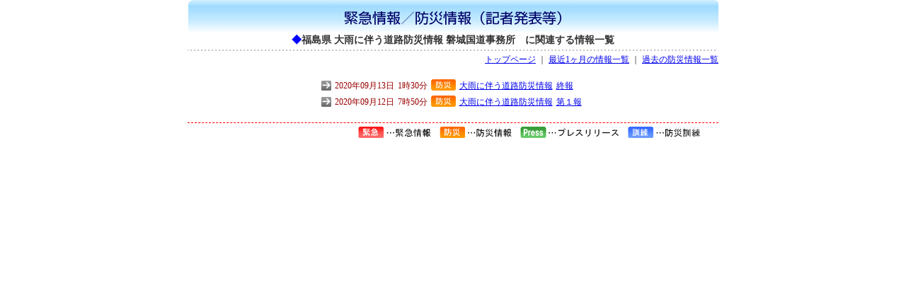

--- FILE ---
content_type: text/html
request_url: http://www.thr.mlit.go.jp/bumon/kisya/saigai/sback/zokuhou5095.htm
body_size: 995
content:
<!DOCTYPE HTML PUBLIC '-//W3C//DTD HTML 4.01 Transitional//EN'>
<html>
<head>
<META http-equiv='Content-Type' content='text/html; charset=SHIFT_JIS'>
<META http-equiv='Content-Style-Type' content='text/css'>
<title>緊急情報／防災情報（記者発表等）：福島県 大雨に伴う道路防災情報 磐城国道事務所　に関する情報一覧</title>
<link href='../common/base.css' rel='stylesheet' type='text/css'>
</head>
<body>
<div align='center'>
<table width='750' border='0' cellspacing='0' cellpadding='0'>
<tr>
<td><img src='../img/kinkyu-t2.gif' width='750' height='47'></td>
</tr>
<tr>
<td align='center'><strong class='L'><font color='#0000FF'>◆</font>福島県 大雨に伴う道路防災情報 磐城国道事務所　に関連する情報一覧</strong></td>
</tr>
<tr>
<td colspan='2'><img src='../img/kinkyu-hr.gif' width='750' height='10'></td>
</tr>
<tr>
<td align='right' valign='top' nowrap class='M'><a href='#' onClick='parent.window.close()'>トップページ</a> ｜ <a href='last.htm'>最近1ヶ月の情報一覧</a> ｜ <a href='past2020.htm'>過去の防災情報一覧</a></td>
</tr>
</table>
<table border='0' cellspacing='5' cellpadding='0' style='margin:15px;'>
<tr>
<td nowrap class='M'><img src='../img/kinkyu-li.gif' width='14' height='14'></td>
<td align='right' nowrap class='M'><font color='#990000'>2020年09月13日</font></td>
<td align='right' nowrap class='M'><font color='#990000'>1時30分</font></td>
<td valign='top'><img src='../img/icon-1.gif' width='35' height='16'></td>
<td class='M'><a href='../83665_kisya_preview.html' target='_blank'>大雨に伴う道路防災情報</a></td>
<td nowrap class='M'><a href='../83665_kisya_preview.html' target='_blank'>終報</a></td>
<td><br></td>
</tr>
<tr>
<td nowrap class='M'><img src='../img/kinkyu-li.gif' width='14' height='14'></td>
<td align='right' nowrap class='M'><font color='#990000'>2020年09月12日</font></td>
<td align='right' nowrap class='M'><font color='#990000'>7時50分</font></td>
<td valign='top'><img src='../img/icon-1.gif' width='35' height='16'></td>
<td class='M'><a href='../83641_kisya_preview.html' target='_blank'>大雨に伴う道路防災情報</a></td>
<td nowrap class='M'><a href='../83641_kisya_preview.html' target='_blank'>第１報</a></td>
<td><br></td>
</tr>
</table>
<table width='750' border='0' cellspacing='0' cellpadding='0'>
<tr>
<td align='right' class='bousai_mark'><img src='../img/icon-mark.gif'></td>
</tr>
</table>
</div>
</body>
</html>
